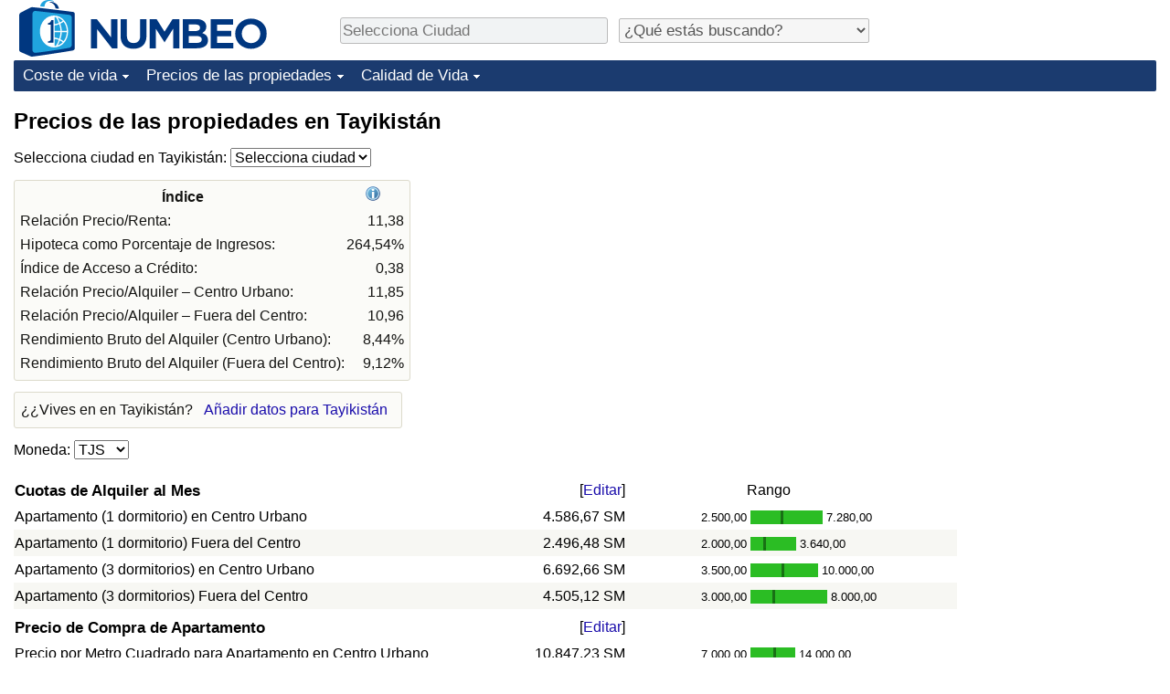

--- FILE ---
content_type: text/html;charset=UTF-8
request_url: https://es.numbeo.com/precios-de-inmuebles/pa%25C3%25ADs/Tayikistan
body_size: 6558
content:
<!DOCTYPE html>
<html lang="es">
<head>
<meta http-equiv="Content-Type" content="text/html; charset=UTF-8">

            <script defer src="https://www.numbeo.com/common/numbeo_standard.js"></script>
<link rel="preconnect" href="https://fonts.googleapis.com">
<link rel="preconnect" href="https://fonts.gstatic.com" crossorigin>
<link href="https://fonts.googleapis.com/css2?family=Lato:ital,wght@0,100;0,300;0,400;0,700;0,900;1,100;1,300;1,400;1,700;1,900&display=swap" rel="stylesheet">
    <link href="https://cdnjs.cloudflare.com/ajax/libs/jqueryui/1.10.3/themes/redmond/jquery-ui.min.css" rel="Stylesheet" />
    <link rel="shortcut icon" type="image/x-icon" href="https://www.numbeo.com/favicon.ico" />
    <script  defer  src="https://cdnjs.cloudflare.com/ajax/libs/jquery/1.10.2/jquery.min.js"></script>
    <script  defer  src="https://cdnjs.cloudflare.com/ajax/libs/jqueryui/1.10.3/jquery-ui.min.js"></script>
   <script src='https://www.gstatic.com/charts/loader.js'></script>
<link rel="apple-touch-icon" href="https://www.numbeo.com/images/apple-touch-icon.png">
  <script>
  if (typeof whenDocReady === "function") {
    // already declared, do nothing
  } else {
    function whenDocReady(fn) {
      // see if DOM is already available
      if (document.readyState === "complete" || document.readyState === "interactive") {
        // call on next available tick
        setTimeout(fn, 1);
      } else {
        document.addEventListener("DOMContentLoaded", fn);
      }
    }
  }
</script>
<!-- Global site tag (gtag.js) - Google Analytics -->
<script async src="https://www.googletagmanager.com/gtag/js?id=G-YZ492Z6DWR"></script>
<script>
  window.dataLayer = window.dataLayer || [];
  function gtag(){dataLayer.push(arguments);}
  gtag('js', new Date());
gtag('config', 'G-YZ492Z6DWR');
gtag('set', 'user_properties', { ab: '0'});
</script>
<link rel="stylesheet" href="https://cdn.datatables.net/v/ju/dt-1.10.22/datatables.min.css"/>
<script defer src="https://cdn.datatables.net/v/ju/dt-1.10.22/datatables.min.js"></script>
<script async src="https://pagead2.googlesyndication.com/pagead/js/adsbygoogle.js?client=ca-pub-8993465169534557"
     crossorigin="anonymous"></script>



    <link rel="stylesheet" href="https://www.numbeo.com/common/style_desktop_i18n.css" />
<title>
Precios de las propiedades en Tayikistán</title>
<link rel="alternate" hreflang="en" href="https://www.numbeo.com/property-investment/country_result.jsp?country=Tajikistan" />
<link rel="alternate" hreflang="de" href="https://de.numbeo.com/immobilienpreise/land/Tadschikistan" />
<link rel="alternate" hreflang="pt" href="https://pt.numbeo.com/pre%C3%A7os-de-im%C3%B3veis/pa%C3%ADs/Tajiquistao" />
<link rel="alternate" hreflang="it" href="https://it.numbeo.com/prezzi-delle-propriet%C3%A0-immobiliari/nazione/Tagikistan" />
<link rel="alternate" hreflang="fr" href="https://fr.numbeo.com/prix-de-l%27immobilier/pays/Tadjikistan" />
<link rel="alternate" hreflang="es" href="https://es.numbeo.com/precios-de-inmuebles/pa%25C3%25ADs/Tayikistan" />
<link rel="canonical" href="https://es.numbeo.com/precios-de-inmuebles/pa%25C3%25ADs/Tayikistan" />
</head>
<body>
<div class="innerWidth" id="content_and_logo">
<div class="logo-and-upper-ad">
<table style="width: 100%;" >
<tr>
<td style="padding-top: 0px; padding-bottom: 4px; vertical-align: bottom;">
<a href="https://es.numbeo.com/coste-de-vida/" style="border: 0; text-decoration:none;">
<img src="https://www.numbeo.com/images/numbeo_icon.svg" style="height: 62px; vertical-align: bottom; border: 0;" alt="" /><img src="https://www.numbeo.com/images/numbeo_text.svg" style="height: 34px; margin-left: 1em; margin-bottom: 8px; vertical-align: bottom; border: 0;" alt="NUMBEO" /></a>
</td>
<td style="padding-left:12px; padding-top: 2px; padding-bottom: 0px; vertical-align: middle; width: 900px; text-align: left;" >
<div style="display: inline-block; width: 100%; margin-top: 10px; margin-bottom: 10px; text-align: left; vertical-align: bottom">
<nav style="display: inline-block; vertical-align: middle; padding-left: 0.5em;">
<div class="standard_margin_inlineblock" >
      <form action="https://es.numbeo.com/i18n/dispatcher" method="get" id="menu_dispatch_form"  style="display: inline; padding: 0; margin:0;">
      <input type="hidden" name="where" value="https://es.numbeo.com/precios-de-inmuebles/ciudad/" style="display: inline; padding:0; margin:0;" />
<input id="city_selector_menu_city_id" type="text" placeholder="Selecciona Ciudad"  class="city-selector-menu"/>
<input type="hidden" id="menu_city_id" name="city_id"/>
<input type="hidden" id="name_menu_city_id" name="name_city_id"/>
      </form>
</div>
 <script>
  whenDocReady(function() {
  	jQuery('#city_selector_menu_city_id').autocomplete({
  	  source: 'https://es.numbeo.com/i18n/IntlCitySearchJson',
     minLength: 1,
     delay: 3,
     autoFocus: true,
     select: function(event, ui) {
         event.preventDefault();
         $('#city_selector_menu_city_id').val(ui.item.label);
         $('#menu_city_id').val(ui.item.value);
jQuery('#menu_dispatch_form').submit();     },
     focus: function(event, ui) {
         event.preventDefault();
     }
	  })   .keydown(function(e){
	    if (e.keyCode === 13){
      if ($('#menu_city_id').val() == '') { 
        e.preventDefault();
      }
      var val = $('#city_selector_menu_city_id').val();
		   $('#name_menu_city_id').val(val);
	   }
  }); // end autocompleter definition
$('#city_selector_menu_city_id').toggleClass('city-selector-menu');
$('#city_selector_menu_city_id').toggleClass('city-selector-menu');
 }); // end document ready 
</script>
</nav>
<nav style="display: inline-block; vertical-align: middle; padding-left: 0.5em;">
<div class="standard_margin_inlineblock">
<select name="city_result_switcher" id="city_result_switcher"  onchange="window.location = this.value;" class="result_switcher ">
<option value="" selected="selected">¿Qué estás buscando?</option>
<option value="https://es.numbeo.com/coste-de-vida/pa%25C3%25ADs/Tayikistan">Coste de vida en Tayikistán</option>
<option value="https://es.numbeo.com/criminalidad/pa%25C3%25ADs/Tayikistan">Delincuencia en Tayikistán</option>
<option value="https://es.numbeo.com/clima/pa%25C3%25ADs/Tayikistan">Clima en Tayikistán</option>
<option value="https://es.numbeo.com/sanidad/pa%25C3%25ADs/Tayikistan">Sanidad en Tayikistán</option>
<option value="https://es.numbeo.com/contaminaci%C3%B3n/pa%25C3%25ADs/Tayikistan">Contaminación en Tayikistán</option>
<option value="https://es.numbeo.com/precios-de-inmuebles/pa%25C3%25ADs/Tayikistan">Precios de las propiedades en Tayikistán</option>
<option value="https://es.numbeo.com/calidad-de-vida/pa%25C3%25ADs/Tayikistan">Calidad de Vida en Tayikistán</option>
<option value="https://es.numbeo.com/tr%C3%A1fico/pa%25C3%25ADs/Tayikistan">Tráfico en Tayikistán</option>
</select>
</div>
</nav>
</div>
</td>
</tr>
</table>
</div> <!-- logo-and-upper-ad -->
<div class="dropdown-outer">
<nav class="before-nav" >
    <ul id="nav-one" class="nav">

	<li class="dir">
<a href="https://es.numbeo.com/coste-de-vida/">Coste de vida</a>
  <ul>
   <li><a href="https://es.numbeo.com/coste-de-vida/">Coste de vida</a></li>
   <li><a href="https://es.numbeo.com/coste-de-vida/clasificaciones-actuales">Índice de Costo de Vida (Actual)</a></li>
   <li><a href="https://es.numbeo.com/coste-de-vida/clasificaciones">Índice de Costo de Vida</a></li>
   <li><a href="https://es.numbeo.com/coste-de-vida/clasificaciones-por-pa%C3%ADs">Índice de costo de vida por país</a></li>
   <li><a href="https://es.numbeo.com/coste-de-vida/motivaci%C3%B3n-y-metodolog%C3%ADa">en aqaba</a></li>
  </ul></li>

	<li class="dir">
<a href="https://es.numbeo.com/precios-de-inmuebles/">Precios de las propiedades</a>
  <ul>
   <li><a href="https://es.numbeo.com/precios-de-inmuebles/">Precios de las propiedades</a></li>
   <li><a href="https://es.numbeo.com/precios-de-inmuebles/clasificaciones-actuales">Índice de Precios de Inmuebles (Actual)</a></li>
   <li><a href="https://es.numbeo.com/precios-de-inmuebles/clasificaciones">Índice de Precios de Inmuebles</a></li>
   <li><a href="https://es.numbeo.com/precios-de-inmuebles/clasificaciones-por-pa%C3%ADs">Índice de Precios de Inmuebles por País</a></li>
   </ul></li>

	<li class="dir">
<a href="https://es.numbeo.com/calidad-de-vida/">Calidad de Vida</a>
  <ul>
   <li><a href="https://es.numbeo.com/calidad-de-vida/">Calidad de Vida</a></li>
   <li><a href="https://es.numbeo.com/calidad-de-vida/clasificaciones">Índice de Calidad de Vida</a></li>
   <li><a href="https://es.numbeo.com/calidad-de-vida/clasificaciones-actuales">Índice de Calidad de Vida (Actual)</a></li>
   <li><a href="https://es.numbeo.com/calidad-de-vida/clasificaciones-por-pa%C3%ADs">Índice de calidad de vida por país</a></li>
   <li><a href="https://es.numbeo.com/criminalidad/iniciar-p%C3%A1gina">Delincuencia</a></li>
   <li><a href="https://es.numbeo.com/criminalidad/clasificaciones-actuales">Calificación del Índice de Criminalidad (Actual)</a></li>
   <li><a href="https://es.numbeo.com/criminalidad/clasificaciones">Índice de Criminalidad</a></li>
   <li><a href="https://es.numbeo.com/criminalidad/clasificaciones-por-pa%C3%ADs">Índice de criminalidad por país</a></li>
   <li><a href="https://es.numbeo.com/sanidad/iniciar-p%C3%A1gina">Sanidad</a></li>
   <li><a href="https://es.numbeo.com/sanidad/clasificaciones-actuales">Índice de Sanidad (Actual)</a></li>
   <li><a href="https://es.numbeo.com/sanidad/clasificaciones">Índice de Sanidad</a></li>
   <li><a href="https://es.numbeo.com/sanidad/clasificaciones-por-pa%C3%ADs">Índice de Sanidad por País</a></li>
   <li><a href="https://es.numbeo.com/contaminaci%C3%B3n/iniciar-p%C3%A1gina">Contaminación</a></li>
   <li><a href="https://es.numbeo.com/contaminaci%C3%B3n/clasificaciones-actuales">Índice de Contaminación (Actual)</a></li>
   <li><a href="https://es.numbeo.com/contaminaci%C3%B3n/clasificaciones">Índice de contaminación</a></li>
   <li><a href="https://es.numbeo.com/contaminaci%C3%B3n/clasificaciones-por-pa%C3%ADs">Índice de Contaminación por País</a></li>
   <li><a href="https://es.numbeo.com/tr%C3%A1fico/iniciar-p%C3%A1gina">Tráfico</a></li>
   <li><a href="https://es.numbeo.com/tr%C3%A1fico/clasificaciones">Índice de Tráfico</a></li>
   <li><a href="https://es.numbeo.com/tr%C3%A1fico/clasificaciones-actuales">Índice de Tráfico (Actual)</a></li>
   <li><a href="https://es.numbeo.com/tr%C3%A1fico/clasificaciones-por-pa%C3%ADs">Índice de Tráfico por País</a></li>
	</ul></li>


</ul>
<br style="clear: both"/>
</nav>
</div> <!-- dropdown-outer -->
 <div class="right-ads-and-info">
 <div class="right-ads">
<div style="width: 300px; height: 251px; overflow: hidden; box-sizing: border-box;">

<ins class="adsbygoogle"
     style="display:inline-block;width:300px;height:250px"
     data-ad-client="ca-pub-8993465169534557"
     data-ad-slot="8165022551"></ins>
<script>
     (adsbygoogle = window.adsbygoogle || []).push({});
</script>

</div>

 </div>
 </div>
    <h1> Precios de las propiedades en Tayikistán    </h1>
<!-- Column 1 start --><nav>
<!-- form for selecting city -->
      <form action="https://es.numbeo.com/i18n/dispatcher" method="get" id="dispatch_form"  class="standard_margin" >
  <input type=hidden name="appModuo" value="2" />
  <input type=hidden name="locCountry" value="Tayikistán" />
Selecciona ciudad en Tayikistán: <select name="locCity" id="locCity" onchange="if (checkSelectedSomeText('locCity')) this.form.submit();">
<option value="">Selecciona ciudad</option>
          <option value="Altyn-topkan">Altyn-topkan</option>
          <option value="Asht">Asht</option>
          <option value="Chorku">Chorku</option>
          <option value="Dusamb&eacute;">Dusambé</option>
          <option value="Isfara">Isfara</option>
          <option value="Khodjent">Khodjent</option>
          <option value="Proletarsk">Proletarsk</option>
</select></form>
</nav>
<table class="table_indices">
<tr><th>Índice</th><th><a href="https://es.numbeo.com/precios-de-inmuebles/%C3%ADndices-explicados" title="Acerca de los índices" class=""><img src="https://www.numbeo.com/images/information.png" class="image_help" alt=""/></a></th></tr>
<tr><td>Relación Precio/Renta: </td>
<td style="text-align: right">
11,38</td>
</tr>
<tr><td>Hipoteca como Porcentaje de Ingresos: </td>
<td style="text-align: right">
264,54%</td>
</tr>
<tr><td>Índice de Acceso a Crédito: </td>
<td style="text-align: right">
0,38</td>
</tr>
<tr><td>Relación Precio/Alquiler – Centro Urbano: </td>
<td style="text-align: right">
11,85</td>
</tr>
<tr><td>Relación Precio/Alquiler – Fuera del Centro: </td>
<td style="text-align: right">
10,96</td>
</tr>
<tr><td>Rendimiento Bruto del Alquiler (Centro Urbano): </td>
<td style="text-align: right">
8,44%</td>
</tr>
<tr><td>Rendimiento Bruto del Alquiler (Fuera del Centro): </td>
<td style="text-align: right">
9,12%</td>
</tr>
</table>
<aside><div class="seeding-call disabled_on_small_devices">
¿¿Vives en en Tayikistán? <span class="we_need_your_help"><a href="https://es.numbeo.com/precios-de-inmuebles/editar?returnUrl=https%3A%2F%2Fes.numbeo.com%2Fprecios-de-inmuebles%2Fpa%2525C3%2525ADs%2FTayikistan&tracking=standardEnterData&locCountry=Tayikist%C3%A1n" rel="nofollow" class="enterDataA">Añadir datos para Tayikistán</a></span></div></aside>
<nav>
<form action="https://es.numbeo.com/precios-de-inmuebles/pa%25C3%25ADs/Tayikistan" method="get" class="standard_margin">
Moneda:          <select id="displayCurrency" name="displayCurrency" onchange="if (checkSelectedSomeTextNotDashed('displayCurrency')) this.form.submit();">
             <option value="EUR">EUR</option>
             <option value="USD">USD</option>
             <option value="---">---</option>
             <option value="AED">AED</option>
             <option value="AFN">AFN</option>
             <option value="ALL">ALL</option>
             <option value="AMD">AMD</option>
             <option value="ANG">ANG</option>
             <option value="AOA">AOA</option>
             <option value="ARS">ARS</option>
             <option value="AUD">AUD</option>
             <option value="AWG">AWG</option>
             <option value="AZN">AZN</option>
             <option value="BAM">BAM</option>
             <option value="BBD">BBD</option>
             <option value="BDT">BDT</option>
             <option value="BGN">BGN</option>
             <option value="BHD">BHD</option>
             <option value="BIF">BIF</option>
             <option value="BMD">BMD</option>
             <option value="BND">BND</option>
             <option value="BOB">BOB</option>
             <option value="BRL">BRL</option>
             <option value="BSD">BSD</option>
             <option value="BTC">BTC</option>
             <option value="BTN">BTN</option>
             <option value="BWP">BWP</option>
             <option value="BYN">BYN</option>
             <option value="BZD">BZD</option>
             <option value="CAD">CAD</option>
             <option value="CDF">CDF</option>
             <option value="CHF">CHF</option>
             <option value="CLF">CLF</option>
             <option value="CLP">CLP</option>
             <option value="CNH">CNH</option>
             <option value="CNY">CNY</option>
             <option value="COP">COP</option>
             <option value="CRC">CRC</option>
             <option value="CUC">CUC</option>
             <option value="CVE">CVE</option>
             <option value="CZK">CZK</option>
             <option value="DJF">DJF</option>
             <option value="DKK">DKK</option>
             <option value="DOP">DOP</option>
             <option value="EGP">EGP</option>
             <option value="ERN">ERN</option>
             <option value="EUR">EUR</option>
             <option value="FJD">FJD</option>
             <option value="FKP">FKP</option>
             <option value="GBP">GBP</option>
             <option value="GEL">GEL</option>
             <option value="GGP">GGP</option>
             <option value="GHS">GHS</option>
             <option value="GIP">GIP</option>
             <option value="GMD">GMD</option>
             <option value="GNF">GNF</option>
             <option value="GTQ">GTQ</option>
             <option value="GYD">GYD</option>
             <option value="HKD">HKD</option>
             <option value="HNL">HNL</option>
             <option value="HRK">HRK</option>
             <option value="HTG">HTG</option>
             <option value="HUF">HUF</option>
             <option value="IDR">IDR</option>
             <option value="ILS">ILS</option>
             <option value="IMP">IMP</option>
             <option value="INR">INR</option>
             <option value="IQD">IQD</option>
             <option value="IRR">IRR</option>
             <option value="ISK">ISK</option>
             <option value="JEP">JEP</option>
             <option value="JMD">JMD</option>
             <option value="JOD">JOD</option>
             <option value="JPY">JPY</option>
             <option value="KES">KES</option>
             <option value="KGS">KGS</option>
             <option value="KHR">KHR</option>
             <option value="KMF">KMF</option>
             <option value="KPW">KPW</option>
             <option value="KRW">KRW</option>
             <option value="KWD">KWD</option>
             <option value="KYD">KYD</option>
             <option value="KZT">KZT</option>
             <option value="LAK">LAK</option>
             <option value="LBP">LBP</option>
             <option value="LKR">LKR</option>
             <option value="LRD">LRD</option>
             <option value="LSL">LSL</option>
             <option value="LYD">LYD</option>
             <option value="MAD">MAD</option>
             <option value="MDL">MDL</option>
             <option value="MGA">MGA</option>
             <option value="MKD">MKD</option>
             <option value="MNT">MNT</option>
             <option value="MOP">MOP</option>
             <option value="MRU">MRU</option>
             <option value="MUR">MUR</option>
             <option value="MVR">MVR</option>
             <option value="MXN">MXN</option>
             <option value="MYR">MYR</option>
             <option value="MZN">MZN</option>
             <option value="NAD">NAD</option>
             <option value="NGN">NGN</option>
             <option value="NIO">NIO</option>
             <option value="NOK">NOK</option>
             <option value="NPR">NPR</option>
             <option value="NZD">NZD</option>
             <option value="OMR">OMR</option>
             <option value="PAB">PAB</option>
             <option value="PEN">PEN</option>
             <option value="PGK">PGK</option>
             <option value="PHP">PHP</option>
             <option value="PKR">PKR</option>
             <option value="PLN">PLN</option>
             <option value="PYG">PYG</option>
             <option value="QAR">QAR</option>
             <option value="RON">RON</option>
             <option value="RSD">RSD</option>
             <option value="RUB">RUB</option>
             <option value="RWF">RWF</option>
             <option value="SAR">SAR</option>
             <option value="SBD">SBD</option>
             <option value="SCR">SCR</option>
             <option value="SDG">SDG</option>
             <option value="SEK">SEK</option>
             <option value="SGD">SGD</option>
             <option value="SHP">SHP</option>
             <option value="SLE">SLE</option>
             <option value="SLL">SLL</option>
             <option value="SOS">SOS</option>
             <option value="SRD">SRD</option>
             <option value="STD">STD</option>
             <option value="STN">STN</option>
             <option value="SVC">SVC</option>
             <option value="SYP">SYP</option>
             <option value="SZL">SZL</option>
             <option value="THB">THB</option>
             <option value="TJS" selected="selected">TJS</option>
             <option value="TMT">TMT</option>
             <option value="TND">TND</option>
             <option value="TOP">TOP</option>
             <option value="TRY">TRY</option>
             <option value="TTD">TTD</option>
             <option value="TWD">TWD</option>
             <option value="TZS">TZS</option>
             <option value="UAH">UAH</option>
             <option value="UGX">UGX</option>
             <option value="USD">USD</option>
             <option value="UYU">UYU</option>
             <option value="UZS">UZS</option>
             <option value="VES">VES</option>
             <option value="VND">VND</option>
             <option value="VUV">VUV</option>
             <option value="WST">WST</option>
             <option value="XAF">XAF</option>
             <option value="XAG">XAG</option>
             <option value="XAU">XAU</option>
             <option value="XCD">XCD</option>
             <option value="XCG">XCG</option>
             <option value="XDR">XDR</option>
             <option value="XOF">XOF</option>
             <option value="XPD">XPD</option>
             <option value="XPF">XPF</option>
             <option value="XPT">XPT</option>
             <option value="YER">YER</option>
             <option value="ZAR">ZAR</option>
             <option value="ZMW">ZMW</option>
             <option value="ZWG">ZWG</option>
             <option value="ZWL">ZWL</option>
         </select>
</form>
</nav>
<table class="data_wide_table"><tr> <th class="highlighted_th prices">Cuotas de Alquiler al Mes</th> <th class="th_no_highlight_a_right prices"> [<a href="https://es.numbeo.com/com%C3%BAn/editar?returnUrl=https%3A%2F%2Fes.numbeo.com%2Fprecios-de-inmuebles%2Fpa%2525C3%2525ADs%2FTayikistan&amp;tracking=editHref&amp;current=7&amp;section=true&amp;locCountry=Tayikist%C3%A1n" rel="nofollow">Editar</a>]</th>
<th class="th_no_highlight prices" style="padding-left: 132px; text-align: left;">Rango</th>
</tr>
<tr><td>Apartamento (1 dormitorio) en Centro Urbano </td> <td style="text-align: right" class="priceValue "> 4.586,67&nbsp;SM</td>
<td class="priceBarTd ">
<span class="barTextLeft">
2.500,00</span><span class="barLeft" style="width: 33px;" ></span><span class="barMid"><span class="barMid-nocss">-</span></span><span class="barRight" style="width: 43px;" ></span><span class="barTextRight">7.280,00</span></td>
 </tr>
<tr><td class="tr_highlighted">Apartamento (1 dormitorio) Fuera del Centro </td> <td style="text-align: right" class="priceValue tr_highlighted"> 2.496,48&nbsp;SM</td>
<td class="priceBarTd tr_highlighted">
<span class="barTextLeft">
2.000,00</span><span class="barLeft" style="width: 14px;" ></span><span class="barMid"><span class="barMid-nocss">-</span></span><span class="barRight" style="width: 33px;" ></span><span class="barTextRight">3.640,00</span></td>
 </tr>
<tr><td>Apartamento (3 dormitorios) en Centro Urbano </td> <td style="text-align: right" class="priceValue "> 6.692,66&nbsp;SM</td>
<td class="priceBarTd ">
<span class="barTextLeft">
3.500,00</span><span class="barLeft" style="width: 34px;" ></span><span class="barMid"><span class="barMid-nocss">-</span></span><span class="barRight" style="width: 37px;" ></span><span class="barTextRight">10.000,00</span></td>
 </tr>
<tr><td class="tr_highlighted">Apartamento (3 dormitorios) Fuera del Centro </td> <td style="text-align: right" class="priceValue tr_highlighted"> 4.505,12&nbsp;SM</td>
<td class="priceBarTd tr_highlighted">
<span class="barTextLeft">
3.000,00</span><span class="barLeft" style="width: 24px;" ></span><span class="barMid"><span class="barMid-nocss">-</span></span><span class="barRight" style="width: 57px;" ></span><span class="barTextRight">8.000,00</span></td>
 </tr>
<tr> <th class="highlighted_th prices">Precio de Compra de Apartamento</th> <th class="th_no_highlight_a_right prices"> [<a href="https://es.numbeo.com/com%C3%BAn/editar?returnUrl=https%3A%2F%2Fes.numbeo.com%2Fprecios-de-inmuebles%2Fpa%2525C3%2525ADs%2FTayikistan&amp;tracking=editHref&amp;current=8&amp;section=true&amp;locCountry=Tayikist%C3%A1n" rel="nofollow">Editar</a>]</th>
<th class="th_no_highlight prices"></th>
</tr>
<tr><td>Precio por Metro Cuadrado para Apartamento en Centro Urbano </td> <td style="text-align: right" class="priceValue "> 10.847,23&nbsp;SM</td>
<td class="priceBarTd ">
<span class="barTextLeft">
7.000,00</span><span class="barLeft" style="width: 25px;" ></span><span class="barMid"><span class="barMid-nocss">-</span></span><span class="barRight" style="width: 21px;" ></span><span class="barTextRight">14.000,00</span></td>
 </tr>
<tr><td class="tr_highlighted">Precio por Metro Cuadrado para Apartamento Fuera del Centro </td> <td style="text-align: right" class="priceValue tr_highlighted"> 5.976,34&nbsp;SM</td>
<td class="priceBarTd tr_highlighted">
<span class="barTextLeft">
5.000,00</span><span class="barLeft" style="width: 12px;" ></span><span class="barMid"><span class="barMid-nocss">-</span></span><span class="barRight" style="width: 36px;" ></span><span class="barTextRight">8.986,00</span></td>
 </tr>
<tr> <th class="highlighted_th prices">Salarios y Financiación</th> <th class="th_no_highlight_a_right prices"> [<a href="https://es.numbeo.com/com%C3%BAn/editar?returnUrl=https%3A%2F%2Fes.numbeo.com%2Fprecios-de-inmuebles%2Fpa%2525C3%2525ADs%2FTayikistan&amp;tracking=editHref&amp;current=9&amp;section=true&amp;locCountry=Tayikist%C3%A1n" rel="nofollow">Editar</a>]</th>
<th class="th_no_highlight prices"></th>
</tr>
<tr><td>Salario Neto Mensual Medio (Tras Impuestos) </td> <td style="text-align: right" class="priceValue "> 3.695,56&nbsp;SM</td>
<td class="priceBarTd "></td>
 </tr>
<tr><td class="tr_highlighted">La Tasa de Interés Hipotecario en Porcentajes (%), Anual, Tipo Fijado a 20 Años </td> <td style="text-align: right" class="priceValue tr_highlighted"> 23,00</td>
<td class="priceBarTd tr_highlighted">
<span class="barTextLeft">
20,00</span><span class="barLeft" style="width: 8px;" ></span><span class="barMid"><span class="barMid-nocss">-</span></span><span class="barRight" style="width: 6px;" ></span><span class="barTextRight">25,00</span></td>
 </tr>
</table><p>Número de aportaciones de datos en los últimos 12 meses: 107<br/>
Número de colaboradores diferentes en los últimos 12 meses: 16
<br/>Última actualización: Diciembre 2025
<br/>Nuestros datos para cada país están basados en todas las entradas de todas las ciudades del país.<div class="green_box green_box_smaller_desktop_i18n"><span class="section_title_container"><img src="https://www.numbeo.com/images/baseline-language.svg" alt="" title=""/><span class="section_title">Esta página en otros idiomas:</span></span><div class="inside_box_section_content"><table class="languages_ref_table">
<tr><td><span class="pre_language_icon"></span>
<img src="https://www.numbeo.com/images/flags/4x3/gb.svg" style="height: 16px; padding-right: 10px; " class="icon_for_country" alt=""/><span class="align_next_to_lang_icon"><span class="other_lang">English</span><a href="https://www.numbeo.com/property-investment/country_result.jsp?country=Tajikistan">Property Prices in Tajikistan</a>
</span>
</td></tr>
<tr><td><span class="pre_language_icon"></span>
<img src="https://www.numbeo.com/images/flags/4x3/de.svg" style="height: 16px; padding-right: 10px; " class="icon_for_country" alt=""/><span class="other_lang">Deutsch</span><span class="align_next_to_lang_icon"><a href="https://de.numbeo.com/immobilienpreise/land/Tadschikistan">Immobilienpreise in Tadschikistan</a>
</span>
</td></tr>
<tr><td><span class="pre_language_icon"></span>
<img src="https://www.numbeo.com/images/flags/4x3/pt.svg" style="height: 16px; padding-right: 10px; " class="icon_for_country" alt=""/><span class="other_lang">Português</span><span class="align_next_to_lang_icon"><a href="https://pt.numbeo.com/pre%C3%A7os-de-im%C3%B3veis/pa%C3%ADs/Tajiquistao">Preços de Imóveis no Tajiquistão</a>
</span>
</td></tr>
<tr><td><span class="pre_language_icon"></span>
<img src="https://www.numbeo.com/images/flags/4x3/it.svg" style="height: 16px; padding-right: 10px; " class="icon_for_country" alt=""/><span class="other_lang">Italiano</span><span class="align_next_to_lang_icon"><a href="https://it.numbeo.com/prezzi-delle-propriet%C3%A0-immobiliari/nazione/Tagikistan">Prezzi degli immobili in Tagikistan</a>
</span>
</td></tr>
<tr><td><span class="pre_language_icon"></span>
<img src="https://www.numbeo.com/images/flags/4x3/fr.svg" style="height: 16px; padding-right: 10px; " class="icon_for_country" alt=""/><span class="other_lang">Français</span><span class="align_next_to_lang_icon"><a href="https://fr.numbeo.com/prix-de-l%27immobilier/pays/Tadjikistan">Prix de l'immobilier au Tadjikistan</a>
</span>
</td></tr>
</table></div>
</div><nav>
<div class="text_block">
<span class="small_font">
Más información: <span class="more_about_content">
<span class="nobreak">
<a href="https://es.numbeo.com/coste-de-vida/pa%25C3%25ADs/Tayikistan">Coste de vida</a></span>
<span class="nobreak">
 | <a href="https://es.numbeo.com/criminalidad/pa%25C3%25ADs/Tayikistan">Delincuencia</a></span>
<span class="nobreak">
 | <a href="https://es.numbeo.com/clima/pa%25C3%25ADs/Tayikistan">Clima</a></span>
<span class="nobreak">
 | <a href="https://es.numbeo.com/sanidad/pa%25C3%25ADs/Tayikistan">Sanidad</a></span>
<span class="nobreak">
 | <a href="https://es.numbeo.com/contaminaci%C3%B3n/pa%25C3%25ADs/Tayikistan">Contaminación</a></span>
<span class="nobreak">
 | <b>Precios de las propiedades</b></span>
<span class="nobreak">
 | <a href="https://es.numbeo.com/calidad-de-vida/pa%25C3%25ADs/Tayikistan">Calidad de Vida</a></span>
<span class="nobreak">
 | <a href="https://es.numbeo.com/tr%C3%A1fico/pa%25C3%25ADs/Tayikistan">Tráfico</a></span>
</span>
</span>
</div>
</nav>

<div class="footer_content">
<a href="https://es.numbeo.com/com%C3%BAn/acerca-de-numbeo">Acerca de esta página</a><span class="footer_separator"></span>
<a href="https://es.numbeo.com/com%C3%BAn/en-las-noticias">En las Noticias</a>
<p>
<span style="font-style: italic">
Derechos de Autor &copy; 2009-2026 Numbeo. El uso de este servicio está sujeto a nuestros <a href="https://es.numbeo.com/com%C3%BAn/condiciones-de-uso">Términos de Uso</a>  y <a href="https://es.numbeo.com/com%C3%BAn/pol%C3%ADtica-de-privacidad">Política de Privacidad</a></span></p></div></div> <!-- end of innerWidth --> 
</body>
</html>



--- FILE ---
content_type: text/html; charset=utf-8
request_url: https://www.google.com/recaptcha/api2/aframe
body_size: 247
content:
<!DOCTYPE HTML><html><head><meta http-equiv="content-type" content="text/html; charset=UTF-8"></head><body><script nonce="lDK6m2qNBvicxZjSkrpkyQ">/** Anti-fraud and anti-abuse applications only. See google.com/recaptcha */ try{var clients={'sodar':'https://pagead2.googlesyndication.com/pagead/sodar?'};window.addEventListener("message",function(a){try{if(a.source===window.parent){var b=JSON.parse(a.data);var c=clients[b['id']];if(c){var d=document.createElement('img');d.src=c+b['params']+'&rc='+(localStorage.getItem("rc::a")?sessionStorage.getItem("rc::b"):"");window.document.body.appendChild(d);sessionStorage.setItem("rc::e",parseInt(sessionStorage.getItem("rc::e")||0)+1);localStorage.setItem("rc::h",'1769178617171');}}}catch(b){}});window.parent.postMessage("_grecaptcha_ready", "*");}catch(b){}</script></body></html>